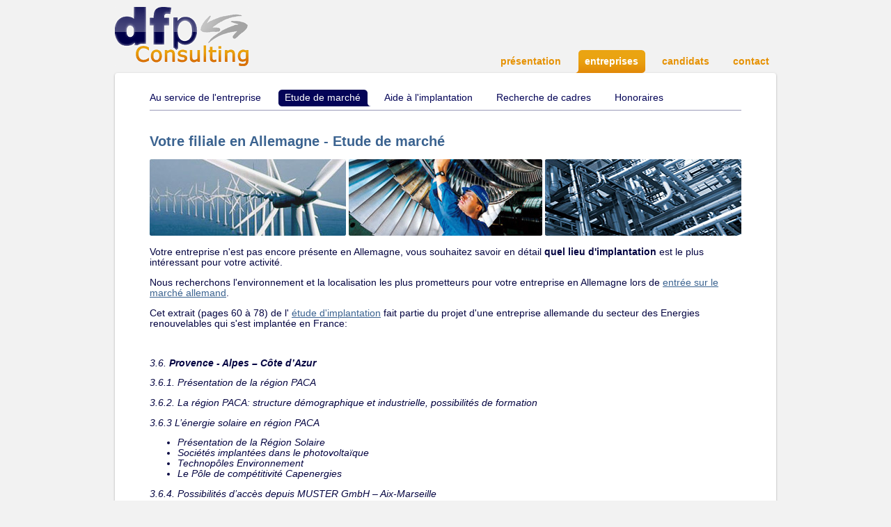

--- FILE ---
content_type: text/html; charset=UTF-8
request_url: http://www.dfp-consulting.com/fr/entreprises/etude-marche
body_size: 1808
content:
<!DOCTYPE html PUBLIC "-//W3C//DTD XHTML 1.0 Strict//EN" "http://www.w3.org/TR/xhtml1/DTD/xhtml1-strict.dtd">
<html>
<head>
  <meta http-equiv="content-type" content="text/html; charset=UTF-8" />
  <meta name="description" content="Recrutement en Allemagne; entrée sur le marché allemand; implantation en Allemagne" />
  <title>Votre filiale en Allemagne - Etude de marché - DFP Consulting</title>
  <link rel="stylesheet" type="text/css" href="/css/universal2.css"/>
</head>

<body>
<div id='container'>
<div id='position'>
  <div id='cbox'>
    <div id='logo'><a href='/'><img src='/img/logo.gif' /></a></div>
    <div id='menu'>
      <a href='/fr/presentation' class='nav'><div class='tableft'></div><div class='tabright'>Présentation</div></a>
      <span class='nav1'><div class='tableft1'></div><div class='tabright1'>Entreprises</div></span>
      <a href='/fr/candidats' class='nav'><div class='tableft'></div><div class='tabright'>Candidats</div></a>
      <a href='/fr/contact' class='nav'><div class='tableft'></div><div class='tabright'>Contact</div></a>
    </div>
    <div id='main'>
      <div id='submenu'>
        <a href='/fr/entreprises/services' class='snav'><div class='stableft'></div><div class='stabright'>Au service de l'entreprise</div></a>
        <span class='snav1'><div class='stableft1'></div><div class='stabright1'>Etude de marché</div></span>
        <a href='/fr/entreprises/aide-implantation' class='snav'><div class='stableft'></div><div class='stabright'>Aide à l'implantation </div></a>
        <a href='/fr/entreprises/recherche-cadres' class='snav'><div class='stableft'></div><div class='stabright'>Recherche de cadres</div></a>
        <a href='/fr/entreprises/honoraires' class='snav'><div class='stableft'></div><div class='stabright'>Honoraires</div></a>
      </div>
      <hr />
      <div id='content'>
        <h1 id='title'>Votre filiale en Allemagne - Etude de marché</h1>
        <span id='content-text'><img src="/img/content/industry1r.jpg">
<p>Votre entreprise n'est pas encore présente en Allemagne, vous souhaitez savoir en détail <strong>quel lieu d'implantation</strong> est le plus intéressant pour votre activité.</p>
<p>Nous recherchons l'environnement et la localisation les plus prometteurs pour votre entreprise en Allemagne lors de <a href="aide-implantation">entrée sur le marché allemand</a>.</p>
<p>Cet extrait (pages 60 à 78) de l' <a href="http://www.dfp-consulting.com/fr/Etude%20d%27implantation%20-%20Exemple%20Energie%20Solaire.pdf" target="_blank">étude d'implantation</a> fait partie du projet d'une entreprise allemande du secteur des Energies renouvelables qui s'est implantée en France:</p><br>
<i>
<p>3.6. <strong>Provence - Alpes – Côte d’Azur</strong></p>
<p>3.6.1. Présentation de la région PACA</p>
<p>3.6.2. La région  PACA: structure démographique et industrielle, possibilités de formation</p>
<p>3.6.3  L’énergie solaire en région PACA</p>
<ul>
<li>Présentation de la Région Solaire</li>
<li>Sociétés implantées dans le photovoltaïque</li>
<li>Technopôles Environnement</li>
<li>Le Pôle de compétitivité Capenergies</li>
</ul>
<p>3.6.4. Possibilités d’accès depuis MUSTER GmbH  –   Aix-Marseille</p>
<p>3.6.5. Localisation de l’entreprise en région PACA</p>
<p>A.	Technopôle de l’environnement Arbois Méditerranée, Aix (13)</p>
<ul>
<li><p>Description de la Technopôle Environnement</p></li>
<li>	<p>Voies d’accès – Offre immobilière</p></li>
</ul>
<p>B. Technopôle Sophia Antipolis (06)</p>
	<ul>
<li><p>Description de la Technopôle Environnement</p></li>
<li><p>Voies d’accès – Offre immobilière</p></li>
</ul>
<p>C. Eco-Vallée de la Côte d’Azur, Nice (06)</p>
<ul>
<li><p>Description de la Technopôle Environnement</p></li>
<li><p>Voies d’accès – Offre immobilière</p></li>
</ul>
<p>3.7.	<strong>Résumé - Recommandation</strong></p></i><br>

<p>Nous restons à votre écoute. N'hésitez pas à <a href="http://www.dfp-consulting.com/fr/contact">nous contacter</a> si vous souhaitez renforcer votre présence en Allemagne.</p>
<br><br></span>
      </div>
      <hr />
      <div id='footer'>
        © 2002-2026 DFP-Consulting | <a href='/fr/contact'>contact</a> | <a href='/fr/mentions-legales'>mentions légales</a> | <a href='/sitemap?lang=fr'>plan du site</a>
        <span id='langlink'><a href='/de/unternehmen/standortanalyse'>deutsch</a></span>
      </div>
    </div>
  </div>
</div>
</div>
</body>
</html>

--- FILE ---
content_type: text/css;charset=UTF-8
request_url: http://www.dfp-consulting.com/css/universal2.css
body_size: 4604
content:
/* CSS for non-MSIE */
html {
  height: 100%;
}

body {
  margin: 0;
  padding: 0;
  height: 100%;
  background-color: #F2F2F2;
  font-family: Verdana, Arial, Helvetica, sans-serif;
  color: #050542;
}

img {
  border: none;
}

h1 {
  font-family: Arial, Helvetica, sans-serif;
  font-size: 20px;
  font-weight: bold;
  color: #3B6390;
}

#container {
  /*border: 1px red solid;*/
  height:100%;
  width:100%;
  overflow:hidden;
  position:relative;
}
#container[id] {
  /*border: 1px red solid;*/
  display:table;
  position:static;
}

#position {
  /*border: 1px blue solid;*/
  position:absolute;
  top:50%;
}
#position[id] { 
  /*border: 1px blue solid;*/
  display:table-cell;
  position:static;
  vertical-align:middle
}

#cbox {
  /*border: 1px green solid;*/
  position:relative;
  top:-50%;
  width: 950px;
  margin-left: auto;
  margin-right: auto;
}

#cbox[id] {
  /*border: 1px green solid;*/
  position:static
  width: 950px;
  margin-left: auto;
  margin-right: auto;
}


#main {
  background-color: #FFFFFF;
  width: 850px;
  padding-left: 50px;
  padding-right: 50px;
  border-radius: 4px;
  -moz-border-radius: 4px;
  -webkit-border-radius: 4px;
  -khtml-border-radius: 4px;
  box-shadow: 0px 1px 3px rgba(0,0,0,0.3);
  -moz-box-shadow: 0px 1px 3px rgba(0,0,0,0.3);
  -webkit-box-shadow: 0px 1px 3px rgba(0,0,0,0.3);
  -khtml-box-shadow: 0px 1px 3px rgba(0,0,0,0.3);
}

#content {
  min-height: 450px;
  font-size: 85%;
  padding-top: 15px;
  padding-bottom: 15px;
}

#content a {
  color: #3B6390;
  text-decoration: underline;
}

#content a:hover {
  background-color: #3B6390;
  color: #FFFFFF;
  text-decoration: none;
}

#logo {
  padding-bottom: 10px;
  padding-top: 10px;
  width: 192px;
  height: 85px;
}

#menu {
  height: 33px;
  line-height: 33px;
  vertical-align: middle;
  position: absolute;
  right: 0;
  top: 72px; /* logo.height+logo.padding - menu.height */
}

.nav {
  float: left;
  height: 33px;
  line-height: 33px;
  color: #E69205;
  text-decoration: none;
  font-family: Verdana, Arial, Helvetica, sans-serif;
  font-size: 14px;
  font-weight: bold;
  vertical-align: middle;
  text-align: center;
  margin-left: 10px;
  text-transform: lowercase;
}

.tableft {
  float: left;
  width: 10px;
  height: 33px;
}

.tabright {
  float: left;
  height: 33px;
  padding-left: 4px;
  padding-right: 10px;
}

.nav:hover {
}

.nav:hover .tableft {
  background: url(../img/tabs.gif) left -33px;
}

.nav:hover .tabright {
  background: url(../img/tabs.gif) right -33px;
}

.nav1 {
  float: left;
  height: 33px;
  line-height: 33px;
  color: #FFFFFF;
  text-decoration: none;
  font-family: Verdana, Arial, Helvetica, sans-serif;
  font-size: 14px;
  font-weight: bold;
  vertical-align: middle;
  text-align: center;
  margin-left: 10px;
  text-transform: lowercase;
}

.tableft1 {
  float: left;
  width: 10px;
  height: 33px;
  background: url(../img/tabs.gif) left 0px;
}

.tabright1 {
  float: left;
  height: 33px;
  padding-left: 4px;
  padding-right: 10px;
  background: url(../img/tabs.gif) right 0px;
}

#submenu {
  position: relative;
  padding-top: 24px;
  left: -9px;
  width: 850px;
  height: 24px;
}

.snav {
  float: left;
  height: 24px;
  line-height: 23px;
  color: #040457;
  text-decoration: none;
  font-family: Verdana, Arial, Helvetica, sans-serif;
  font-size: 14px;
  margin-right: 10px;
}

.stableft {
  float: left;
  width: 9px;
  height: 24px;
}

.stabright {
  float: left;
  height: 24px;
  padding-right: 15px;
}

.snav:hover {
}

.snav:hover .stableft {
  background: url(../img/tabs.gif) left -90px;
}
.snav:hover .stabright {
  background: url(../img/tabs.gif) right -90px;
}

.snav1 {
  float: left;
  height: 24px;
  line-height: 23px;
  color: #FFFFFF;
  text-decoration: none;
  font-family: Verdana, Arial, Helvetica, sans-serif;
  font-size: 14px;
  margin-right: 10px;
}

.stableft1 {
  float: left;
  width: 9px;
  height: 24px;
  background: url(../img/tabs.gif) left -66px;
}

.stabright1 {
  float: left;
  height: 24px;
  padding-right: 15px;
  background: url(../img/tabs.gif) right -66px;
}

hr {
  color: #9B9BB8;
  background-color: #9B9BB8;
  border: 0;
  height: 1px;
  margin-top: 5px;
  margin-bottom: 5px;
}

#footer {
  font-family: Verdana, Arial, Helvetica, sans-serif;
  font-size: 9px;
  padding-top: 5px;
  padding-bottom: 15px;
  color: #040457;
}

#footer a {
  color: #040457;
  text-decoration: none;
  padding-left: 2px;
  padding-right: 2px;
}

#footer a:hover {
  background-color: #040457;
  color: #FFFFFF;
  text-decoration: none;
}

#langlink {
  position: absolute;
  right: 50px;
}